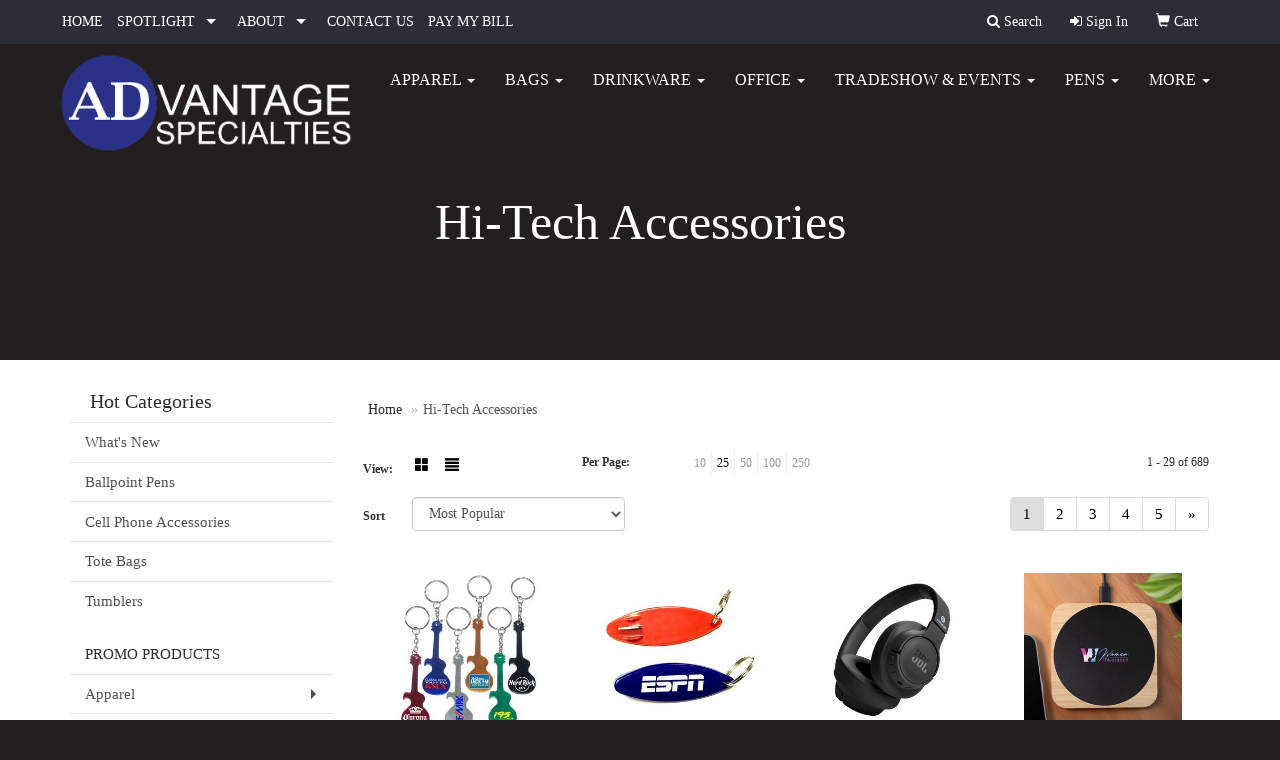

--- FILE ---
content_type: text/html
request_url: https://www.advantagespecialties.com/ws/ws.dll/StartSrch?UID=4667&WENavID=5145410
body_size: 8463
content:
<!DOCTYPE html>  <!-- WebExpress Embedded iFrame Page : Product Search Results List -->
<html lang="en">
  <head>
    <meta charset="utf-8">
    <meta http-equiv="X-UA-Compatible" content="IE=edge">
    <meta name="viewport" content="width=device-width, initial-scale=1">
    <!-- The above 3 meta tags *must* come first in the head; any other head content must come *after* these tags -->
    
    <!-- Bootstrap core CSS -->
    <link href="/distsite/styles/7/common/css/bootstrap.min.css" rel="stylesheet">
	<!-- Flexslider -->
    <link href="/distsite/styles/7/common/css/flexslider.css" rel="stylesheet">
	<!-- Custom styles for this theme -->
    <link href="/we/we.dll/StyleSheet?UN=4667&Type=WETheme-PS&TS=45303.4098726852" rel="stylesheet">
	<link href="/distsite/styles/7/common/css/font-awesome.min.css" rel="stylesheet">
  
    <!-- HTML5 shim and Respond.js for IE8 support of HTML5 elements and media queries -->
    <!--[if lt IE 9]>
      <script src="https://oss.maxcdn.com/html5shiv/3.7.2/html5shiv.min.js"></script>
      <script src="https://oss.maxcdn.com/respond/1.4.2/respond.min.js"></script>
    <![endif]-->

		<style>
		.show-more {
  display: none;
  cursor: pointer;
}</style>
</head>

<body style="background:#fff;">

	<div class="col-lg-12 col-md-12 col-sm-12 container page" style="padding:0px;margin:0px;">
      <div id="main-content" class="row" style="margin:0px 2px 0px 0px;">

<!-- main content -->



        <div class="category-header">

        	<!-- Category Banner -->
<!--        	<img class="img-responsive" src="http://placehold.it/1150x175/1893d1/ffffff">
-->

            <!-- Breadcrumbs -->
            <ol class="breadcrumb"  >
              <li><a href="https://www.advantagespecialties.com" target="_top">Home</a></li>
              <li class="active">Hi-Tech Accessories</li>
            </ol>

            <!-- Category Text -->
<!--
        	<h1>Custom Tote Bags</h1>
            <p>Lorem ipsum dolor sit amet, consectetur adipiscing elit, sed do eiusmod tempor incididunt ut labore et dolore magna aliqua. Ut enim ad minim veniam, quis nostrud exercitation ullamco laboris nisi ut aliquip ex ea commodo consequat.</p>
        </div>
-->
        	<!-- Hide Section Mobile -->
        	<div class="row pr-list-filters hidden-xs">

               <div id="list-controls" class="col-sm-3">

                  <form class="form-horizontal">
                    <div class="form-group">
                      <label class="col-sm-2 col-xs-3 control-label">View:</label>
                      <div class="col-sm-10 col-xs-9">
			
                          <a href="/ws/ws.dll/StartSrch?UID=4667&WENavID=5145410&View=T&ST=26011600555426534560489287" class="btn btn-control grid"><span class="glyphicon glyphicon-th-large"></span></a>
                          <a href="/ws/ws.dll/StartSrch?UID=4667&WENavID=5145410&View=L&ST=26011600555426534560489287" class="btn btn-control"><span class="glyphicon glyphicon-align-justify"></span></a>
			
                      </div>
                    </div><!--/formgroup-->
                  </form>

               </div>

               <div class="col-sm-4 remove-pad">
                	<div class="form-group" >
                      <label class="col-sm-5 control-label">Per Page:</label>
                      <div class="col-sm-7 remove-pad">
                        <ul class="per-page notranslate">
							<li><a href="/ws/ws.dll/StartSrch?UID=4667&WENavID=5145410&ST=26011600555426534560489287&PPP=10" title="Show 10 per page" onMouseOver="window.status='Show 10 per page';return true;" onMouseOut="window.status='';return true;">10</a></li><li class="active"><a href="/ws/ws.dll/StartSrch?UID=4667&WENavID=5145410&ST=26011600555426534560489287&PPP=25" title="Show 25 per page" onMouseOver="window.status='Show 25 per page';return true;" onMouseOut="window.status='';return true;">25</a></li><li><a href="/ws/ws.dll/StartSrch?UID=4667&WENavID=5145410&ST=26011600555426534560489287&PPP=50" title="Show 50 per page" onMouseOver="window.status='Show 50 per page';return true;" onMouseOut="window.status='';return true;">50</a></li><li><a href="/ws/ws.dll/StartSrch?UID=4667&WENavID=5145410&ST=26011600555426534560489287&PPP=100" title="Show 100 per page" onMouseOver="window.status='Show 100 per page';return true;" onMouseOut="window.status='';return true;">100</a></li><li><a href="/ws/ws.dll/StartSrch?UID=4667&WENavID=5145410&ST=26011600555426534560489287&PPP=250" title="Show 250 per page" onMouseOver="window.status='Show 250 per page';return true;" onMouseOut="window.status='';return true;">250</a></li>
                        </ul>
                      </div>
               		</div><!--/formgroup-->
               </div> <!-- /.col-sm-4 -->
               <div class="col-sm-5">
					<p class="pr-showing">1 - 29 of  689</p>
               </div>

            </div><!-- /.row-->
        <!-- /End Hidden Mobile -->

            <div class="row pr-list-filters">

              <div class="col-sm-4 hidden-xs">
<script>
function GoToNewURL(entered)
{
	to=entered.options[entered.selectedIndex].value;
	if (to>"") {
		location=to;
		entered.selectedIndex=0;
	}
}
</script>
                <form class="form-horizontal">
                  <div class="form-group">
                      <label class="col-xs-2 col-sm-2 control-label sort">Sort</label>
                      <div class="col-xs-10 col-sm-10">
                         <select class="form-control sort" onchange="GoToNewURL(this);">
							<option value="/ws/ws.dll/StartSrch?UID=4667&WENavID=5145410&Sort=0">Best Match</option><option value="/ws/ws.dll/StartSrch?UID=4667&WENavID=5145410&Sort=3" selected>Most Popular</option><option value="/ws/ws.dll/StartSrch?UID=4667&WENavID=5145410&Sort=1">Price (Low to High)</option><option value="/ws/ws.dll/StartSrch?UID=4667&WENavID=5145410&Sort=2">Price (High to Low)</option>
                        </select>
                      </div>
                    </div><!--/formgroup-->
                  </form>
                </div><!--/col4-->

                <div class="col-sm-8 col-xs-12">
                      <div class="text-center">
                        <ul class="pagination">
						  <!--
                          <li>
                            <a href="#" aria-label="Previous">
                              <span aria-hidden="true">&laquo;</span>
                            </a>
                          </li>
						  -->
							<li class="active"><a href="/ws/ws.dll/StartSrch?UID=4667&WENavID=5145410&ST=26011600555426534560489287&Start=0" title="Page 1" onMouseOver="window.status='Page 1';return true;" onMouseOut="window.status='';return true;"><span class="notranslate">1<span></a></li><li><a href="/ws/ws.dll/StartSrch?UID=4667&WENavID=5145410&ST=26011600555426534560489287&Start=28" title="Page 2" onMouseOver="window.status='Page 2';return true;" onMouseOut="window.status='';return true;"><span class="notranslate">2<span></a></li><li><a href="/ws/ws.dll/StartSrch?UID=4667&WENavID=5145410&ST=26011600555426534560489287&Start=56" title="Page 3" onMouseOver="window.status='Page 3';return true;" onMouseOut="window.status='';return true;"><span class="notranslate">3<span></a></li><li><a href="/ws/ws.dll/StartSrch?UID=4667&WENavID=5145410&ST=26011600555426534560489287&Start=84" title="Page 4" onMouseOver="window.status='Page 4';return true;" onMouseOut="window.status='';return true;"><span class="notranslate">4<span></a></li><li><a href="/ws/ws.dll/StartSrch?UID=4667&WENavID=5145410&ST=26011600555426534560489287&Start=112" title="Page 5" onMouseOver="window.status='Page 5';return true;" onMouseOut="window.status='';return true;"><span class="notranslate">5<span></a></li>
						  
                          <li>
                            <a href="/ws/ws.dll/StartSrch?UID=4667&WENavID=5145410&Start=28&ST=26011600555426534560489287" aria-label="Next">
                              <span aria-hidden="true">&raquo;</span>
                            </a>
                          </li>
						  
                        </ul>
                      </div>

					<div class="clear"></div>

                </div> <!--/col-12-->

            </div><!--/row-->

        	<div class="clear"></div>

            <div class="row visible-xs-block">
                	<div class="col-xs-12">

                      <p class="pr-showing">1 - 29 of  689</p>

                      <div class="btn-group pull-right" role="group">

						  
                          <a href="/ws/ws.dll/StartSrch?UID=4667&WENavID=5145410&View=T&ST=26011600555426534560489287" class="btn btn-control grid"><span class="glyphicon glyphicon-th-large"></span></a>
                          <a href="/ws/ws.dll/StartSrch?UID=4667&WENavID=5145410&View=L&ST=26011600555426534560489287" class="btn btn-control"><span class="glyphicon glyphicon-align-justify"></span></a>
						  

                          <div class="btn-group" role="group">
                            <button type="button" class="btn btn-white dropdown-toggle" data-toggle="dropdown" aria-haspopup="true" aria-expanded="false">
                              Sort <span class="caret"></span>
                            </button>
                            <ul class="dropdown-menu dropdown-menu-right">
								<li><a href="/ws/ws.dll/StartSrch?UID=4667&WENavID=5145410&Sort=0">Best Match</a></li><li class="active"><a href="/ws/ws.dll/StartSrch?UID=4667&WENavID=5145410&Sort=3">Most Popular</a></li><li><a href="/ws/ws.dll/StartSrch?UID=4667&WENavID=5145410&Sort=1">Price (Low to High)</a></li><li><a href="/ws/ws.dll/StartSrch?UID=4667&WENavID=5145410&Sort=2">Price (High to Low)</a></li>
                            </ul>
                          </div>

                      </div>
                    </div><!--/.col12 -->
            </div><!-- row -->

<!-- Product Results List -->
<ul class="thumbnail-list"><a name="0" href="#" alt="Item 0"></a>
<li>
 <a href="https://www.advantagespecialties.com/p/WJCFH-GBHNP/guitar-shaped-aluminum-bottle-opener-wkey-chain" target="_parent" alt="Guitar Shaped Aluminum Bottle Opener w/Key Chain">
 <div class="pr-list-grid">
		<img class="img-responsive" src="/ws/ws.dll/QPic?SN=67961&P=502764517&I=0&PX=300" alt="Guitar Shaped Aluminum Bottle Opener w/Key Chain">
		<p class="pr-name">Guitar Shaped Aluminum Bottle Opener w/Key Chain</p>
		<p class="pr-price"  ><span class="notranslate">$0.76</span> - <span class="notranslate">$1.01</span></p>
		<p class="pr-number"  ><span class="notranslate">Item #WJCFH-GBHNP</span></p>
 </div>
 </a>
</li>
<a name="1" href="#" alt="Item 1"></a>
<li>
 <a href="https://www.advantagespecialties.com/p/AIGAA-PFFCI/surfboard-shaped-bottle-opener-key-chain" target="_parent" alt="Surfboard Shaped Bottle Opener Key Chain">
 <div class="pr-list-grid">
		<img class="img-responsive" src="/ws/ws.dll/QPic?SN=67961&P=146945960&I=0&PX=300" alt="Surfboard Shaped Bottle Opener Key Chain">
		<p class="pr-name">Surfboard Shaped Bottle Opener Key Chain</p>
		<p class="pr-price"  ><span class="notranslate">$1.21</span> - <span class="notranslate">$1.51</span></p>
		<p class="pr-number"  ><span class="notranslate">Item #AIGAA-PFFCI</span></p>
 </div>
 </a>
</li>
<a name="2" href="#" alt="Item 2"></a>
<li>
 <a href="https://www.advantagespecialties.com/p/AFYBH-QYGZL/jbl-tune-720bt-wireless-over-ear-headphones" target="_parent" alt="JBL Tune 720BT Wireless Over-Ear Headphones">
 <div class="pr-list-grid">
		<img class="img-responsive" src="/ws/ws.dll/QPic?SN=66296&P=747738157&I=0&PX=300" alt="JBL Tune 720BT Wireless Over-Ear Headphones">
		<p class="pr-name">JBL Tune 720BT Wireless Over-Ear Headphones</p>
		<p class="pr-price"  ><span class="notranslate">$94.95</span> - <span class="notranslate">$98.95</span></p>
		<p class="pr-number"  ><span class="notranslate">Item #AFYBH-QYGZL</span></p>
 </div>
 </a>
</li>
<a name="3" href="#" alt="Item 3"></a>
<li>
 <a href="https://www.advantagespecialties.com/p/XECDE-RFENU/bambright-wireless-charger" target="_parent" alt="Bambright Wireless Charger">
 <div class="pr-list-grid">
		<img class="img-responsive" src="/ws/ws.dll/QPic?SN=69075&P=947859534&I=0&PX=300" alt="Bambright Wireless Charger">
		<p class="pr-name">Bambright Wireless Charger</p>
		<p class="pr-price"  ><span class="notranslate">$22.25</span> - <span class="notranslate">$30.60</span></p>
		<p class="pr-number"  ><span class="notranslate">Item #XECDE-RFENU</span></p>
 </div>
 </a>
</li>
<a name="4" href="#" alt="Item 4"></a>
<li>
 <a href="https://www.advantagespecialties.com/p/RECDD-RFENT/hifi-wireless-charger" target="_parent" alt="Hifi Wireless Charger">
 <div class="pr-list-grid">
		<img class="img-responsive" src="/ws/ws.dll/QPic?SN=69075&P=547859533&I=0&PX=300" alt="Hifi Wireless Charger">
		<p class="pr-name">Hifi Wireless Charger</p>
		<p class="pr-price"  ><span class="notranslate">$54.00</span> - <span class="notranslate">$74.25</span></p>
		<p class="pr-number"  ><span class="notranslate">Item #RECDD-RFENT</span></p>
 </div>
 </a>
</li>
<a name="5" href="#" alt="Item 5"></a>
<li>
 <a href="https://www.advantagespecialties.com/p/UFFAE-SWJUU/recycled-vinyl-record-keychain" target="_parent" alt="Recycled Vinyl Record Keychain">
 <div class="pr-list-grid">
		<img class="img-responsive" src="/ws/ws.dll/QPic?SN=52510&P=948618864&I=0&PX=300" alt="Recycled Vinyl Record Keychain">
		<p class="pr-name">Recycled Vinyl Record Keychain</p>
		<p class="pr-price"  ><span class="notranslate">$3.85</span> - <span class="notranslate">$4.46</span></p>
		<p class="pr-number"  ><span class="notranslate">Item #UFFAE-SWJUU</span></p>
 </div>
 </a>
</li>
<a name="6" href="#" alt="Item 6"></a>
<li>
 <a href="https://www.advantagespecialties.com/p/SJGDC-RUHDK/wireless-audio-transmitter--receiver" target="_parent" alt="Wireless Audio Transmitter &amp; Receiver">
 <div class="pr-list-grid">
		<img class="img-responsive" src="/ws/ws.dll/QPic?SN=56780&P=988124932&I=0&PX=300" alt="Wireless Audio Transmitter &amp; Receiver">
		<p class="pr-name">Wireless Audio Transmitter &amp; Receiver</p>
		<p class="pr-price"  ><span class="notranslate">$6.99</span> - <span class="notranslate">$12.24</span></p>
		<p class="pr-number"  ><span class="notranslate">Item #SJGDC-RUHDK</span></p>
 </div>
 </a>
</li>
<a name="7" href="#" alt="Item 7"></a>
<li>
 <a href="https://www.advantagespecialties.com/p/HIGCE-JHAEY/earbuds-in-round-plastic-case" target="_parent" alt="Earbuds In Round Plastic Case">
 <div class="pr-list-grid">
		<img class="img-responsive" src="/ws/ws.dll/QPic?SN=56780&P=574235944&I=0&PX=300" alt="Earbuds In Round Plastic Case">
		<p class="pr-name">Earbuds In Round Plastic Case</p>
		<p class="pr-price"  ><span class="notranslate">$1.19</span> - <span class="notranslate">$2.09</span></p>
		<p class="pr-number"  ><span class="notranslate">Item #HIGCE-JHAEY</span></p>
 </div>
 </a>
</li>
<a name="8" href="#" alt="Item 8"></a>
<li>
 <a href="https://www.advantagespecialties.com/p/ENFFC-THHTK/nexi-smart-bluetooth-tracker-tag" target="_parent" alt="Nexi Smart Bluetooth Tracker Tag">
 <div class="pr-list-grid">
		<img class="img-responsive" src="/ws/ws.dll/QPic?SN=69809&P=118810812&I=0&PX=300" alt="Nexi Smart Bluetooth Tracker Tag">
		<p class="pr-name">Nexi Smart Bluetooth Tracker Tag</p>
		<p class="pr-price"  ><span class="notranslate">$3.44</span> - <span class="notranslate">$6.07</span></p>
		<p class="pr-number"  ><span class="notranslate">Item #ENFFC-THHTK</span></p>
 </div>
 </a>
</li>
<a name="9" href="#" alt="Item 9"></a>
<li>
 <a href="https://www.advantagespecialties.com/p/ALYZJ-RKLPB/15w-round-bamboo-qi-wireless-puck-charging-pad" target="_parent" alt="15w Round Bamboo Qi Wireless Puck Charging Pad">
 <div class="pr-list-grid">
		<img class="img-responsive" src="/ws/ws.dll/QPic?SN=51399&P=387952179&I=0&PX=300" alt="15w Round Bamboo Qi Wireless Puck Charging Pad">
		<p class="pr-name">15w Round Bamboo Qi Wireless Puck Charging Pad</p>
		<p class="pr-price"  ><span class="notranslate">$13.00</span> - <span class="notranslate">$15.00</span></p>
		<p class="pr-number"  ><span class="notranslate">Item #ALYZJ-RKLPB</span></p>
 </div>
 </a>
</li>
<a name="10" href="#" alt="Item 10"></a>
<li>
 <a href="https://www.advantagespecialties.com/p/BMYGA-NCHUI/taco-tech-cord-organizer-with-button" target="_parent" alt="Taco Tech Cord Organizer with Button">
 <div class="pr-list-grid">
		<img class="img-responsive" src="/ws/ws.dll/QPic?SN=50165&P=145981100&I=0&PX=300" alt="Taco Tech Cord Organizer with Button">
		<p class="pr-name">Taco Tech Cord Organizer with Button</p>
		<p class="pr-price"  ><span class="notranslate">$1.79</span> - <span class="notranslate">$2.47</span></p>
		<p class="pr-number"  ><span class="notranslate">Item #BMYGA-NCHUI</span></p>
 </div>
 </a>
</li>
<a name="11" href="#" alt="Item 11"></a>
<li>
 <a href="https://www.advantagespecialties.com/p/PMBCG-GHYMW/eyeglass--cddvd-cleaner" target="_parent" alt="Eyeglass &amp; CD/DVD Cleaner">
 <div class="pr-list-grid">
		<img class="img-responsive" src="/ws/ws.dll/QPic?SN=50320&P=532881446&I=0&PX=300" alt="Eyeglass &amp; CD/DVD Cleaner">
		<p class="pr-name">Eyeglass &amp; CD/DVD Cleaner</p>
		<p class="pr-price"  ><span class="notranslate">$1.44</span> - <span class="notranslate">$1.72</span></p>
		<p class="pr-number"  ><span class="notranslate">Item #PMBCG-GHYMW</span></p>
 </div>
 </a>
</li>
<a name="12" href="#" alt="Item 12"></a>
<li>
 <a href="https://www.advantagespecialties.com/p/XICDI-QGMNQ/trout-shaped-stainless-steel-bottle-opener-w-key-ring" target="_parent" alt="Trout Shaped Stainless Steel Bottle Opener w/ Key Ring">
 <div class="pr-list-grid">
		<img class="img-responsive" src="/ws/ws.dll/QPic?SN=67961&P=307425538&I=0&PX=300" alt="Trout Shaped Stainless Steel Bottle Opener w/ Key Ring">
		<p class="pr-name">Trout Shaped Stainless Steel Bottle Opener w/ Key Ring</p>
		<p class="pr-price"  ><span class="notranslate">$1.10</span> - <span class="notranslate">$1.65</span></p>
		<p class="pr-number"  ><span class="notranslate">Item #XICDI-QGMNQ</span></p>
 </div>
 </a>
</li>
<a name="13" href="#" alt="Item 13"></a>
<li>
 <a href="https://www.advantagespecialties.com/p/JEAYA-RLZVG/rfid-pouch-for-car-keys" target="_parent" alt="RFID Pouch For Car Keys">
 <div class="pr-list-grid">
		<img class="img-responsive" src="/ws/ws.dll/QPic?SN=53133&P=327979380&I=0&PX=300" alt="RFID Pouch For Car Keys">
		<p class="pr-name">RFID Pouch For Car Keys</p>
		<p class="pr-price"  ><span class="notranslate">$2.20</span> - <span class="notranslate">$3.88</span></p>
		<p class="pr-number"  ><span class="notranslate">Item #JEAYA-RLZVG</span></p>
 </div>
 </a>
</li>
<a name="14" href="#" alt="Item 14"></a>
<li>
 <a href="https://www.advantagespecialties.com/p/CEFDA-OBGUO/custom-video-brochure" target="_parent" alt="Custom Video Brochure">
 <div class="pr-list-grid">
		<img class="img-responsive" src="/ws/ws.dll/QPic?SN=52067&P=526419830&I=0&PX=300" alt="Custom Video Brochure">
		<p class="pr-name">Custom Video Brochure</p>
		<p class="pr-price"  ><span class="notranslate">$30.70</span> - <span class="notranslate">$71.70</span></p>
		<p class="pr-number"  ><span class="notranslate">Item #CEFDA-OBGUO</span></p>
 </div>
 </a>
</li>
<a name="15" href="#" alt="Item 15"></a>
<li>
 <a href="https://www.advantagespecialties.com/p/BJBXC-QVFPK/open-ear-bluetooth-earphone" target="_parent" alt="Open Ear Bluetooth Earphone">
 <div class="pr-list-grid">
		<img class="img-responsive" src="/ws/ws.dll/QPic?SN=52279&P=917684492&I=0&PX=300" alt="Open Ear Bluetooth Earphone">
		<p class="pr-name">Open Ear Bluetooth Earphone</p>
		<p class="pr-price"  ><span class="notranslate">$2.77</span> - <span class="notranslate">$5.14</span></p>
		<p class="pr-number"  ><span class="notranslate">Item #BJBXC-QVFPK</span></p>
 </div>
 </a>
</li>
<a name="16" href="#" alt="Item 16"></a>
<li>
 <a href="https://www.advantagespecialties.com/p/RECEC-KZANY/belkin-vent-mount-for-smartphones" target="_parent" alt="Belkin Vent Mount for Smartphones">
 <div class="pr-list-grid">
		<img class="img-responsive" src="/ws/ws.dll/QPic?SN=66296&P=375009522&I=0&PX=300" alt="Belkin Vent Mount for Smartphones">
		<p class="pr-name">Belkin Vent Mount for Smartphones</p>
		<p class="pr-price"  ><span class="notranslate">$29.99</span> - <span class="notranslate">$32.99</span></p>
		<p class="pr-number"  ><span class="notranslate">Item #RECEC-KZANY</span></p>
 </div>
 </a>
</li>
<a name="17" href="#" alt="Item 17"></a>
<li>
 <a href="https://www.advantagespecialties.com/p/BGFBE-LDMKS/odin-car-air-vent-mount-phone-holder" target="_parent" alt="Odin Car Air Vent Mount Phone Holder">
 <div class="pr-list-grid">
		<img class="img-responsive" src="/ws/ws.dll/QPic?SN=69809&P=505087854&I=0&PX=300" alt="Odin Car Air Vent Mount Phone Holder">
		<p class="pr-name">Odin Car Air Vent Mount Phone Holder</p>
		<p class="pr-price"  ><span class="notranslate">$3.17</span> - <span class="notranslate">$4.09</span></p>
		<p class="pr-number"  ><span class="notranslate">Item #BGFBE-LDMKS</span></p>
 </div>
 </a>
</li>
<a name="18" href="#" alt="Item 18"></a>
<li>
 <a href="https://www.advantagespecialties.com/p/YGDYF-OFDEJ/4-custom-woven--embroidery-key-tags-with-ring" target="_parent" alt="4&quot; Custom Woven &amp; Embroidery Key Tags with Ring">
 <div class="pr-list-grid">
		<img class="img-responsive" src="/ws/ws.dll/QPic?SN=52351&P=516487685&I=0&PX=300" alt="4&quot; Custom Woven &amp; Embroidery Key Tags with Ring">
		<p class="pr-name">4&quot; Custom Woven &amp; Embroidery Key Tags with Ring</p>
		<p class="pr-price"  ><span class="notranslate">$0.642</span> - <span class="notranslate">$1.73</span></p>
		<p class="pr-number"  ><span class="notranslate">Item #YGDYF-OFDEJ</span></p>
 </div>
 </a>
</li>
<a name="19" href="#" alt="Item 19"></a>
<li>
 <a href="https://www.advantagespecialties.com/p/ZHFAJ-RWCJT/40-cd-binder-bag-holder-case" target="_parent" alt="40-CD Binder Bag Holder Case">
 <div class="pr-list-grid">
		<img class="img-responsive" src="/ws/ws.dll/QPic?SN=53063&P=538156869&I=0&PX=300" alt="40-CD Binder Bag Holder Case">
		<p class="pr-name">40-CD Binder Bag Holder Case</p>
		<p class="pr-price"  ><span class="notranslate">$2.20</span> - <span class="notranslate">$6.30</span></p>
		<p class="pr-number"  ><span class="notranslate">Item #ZHFAJ-RWCJT</span></p>
 </div>
 </a>
</li>
<a name="20" href="#" alt="Item 20"></a>
<li>
 <a href="https://www.advantagespecialties.com/p/MIFGE-SHKRC/silicone-suction-phone-case-adhesive-mount" target="_parent" alt="Silicone Suction Phone Case Adhesive Mount">
 <div class="pr-list-grid">
		<img class="img-responsive" src="/ws/ws.dll/QPic?SN=53359&P=588355804&I=0&PX=300" alt="Silicone Suction Phone Case Adhesive Mount">
		<p class="pr-name">Silicone Suction Phone Case Adhesive Mount</p>
		<p class="pr-price"  ><span class="notranslate">$0.99</span> - <span class="notranslate">$1.57</span></p>
		<p class="pr-number"  ><span class="notranslate">Item #MIFGE-SHKRC</span></p>
 </div>
 </a>
</li>
<a name="21" href="#" alt="Item 21"></a>
<li>
 <a href="https://www.advantagespecialties.com/p/OJEFF-LHHIH/magnetic-vent-mount-car-phone-holder" target="_parent" alt="Magnetic Vent Mount Car Phone Holder">
 <div class="pr-list-grid">
		<img class="img-responsive" src="/ws/ws.dll/QPic?SN=67547&P=325154715&I=0&PX=300" alt="Magnetic Vent Mount Car Phone Holder">
		<p class="pr-name">Magnetic Vent Mount Car Phone Holder</p>
		<p class="pr-price"  ><span class="notranslate">$9.45</span> - <span class="notranslate">$11.55</span></p>
		<p class="pr-number"  ><span class="notranslate">Item #OJEFF-LHHIH</span></p>
 </div>
 </a>
</li>
<a name="22" href="#" alt="Item 22"></a>
<li>
 <a href="https://www.advantagespecialties.com/p/VNCGI-LNWPW/16gb-metal-usb-drive-1800" target="_parent" alt="16GB Metal USB Drive 1800">
 <div class="pr-list-grid">
		<img class="img-responsive" src="/ws/ws.dll/QPic?SN=67071&P=505270508&I=0&PX=300" alt="16GB Metal USB Drive 1800">
		<p class="pr-name">16GB Metal USB Drive 1800</p>
		<p class="pr-price"  ><span class="notranslate">$12.45</span> - <span class="notranslate">$14.43</span></p>
		<p class="pr-number"  ><span class="notranslate">Item #VNCGI-LNWPW</span></p>
 </div>
 </a>
</li>
<a name="23" href="#" alt="Item 23"></a>
<li>
 <a href="https://www.advantagespecialties.com/p/KMCZG-IEICE/earbuds-in-case" target="_parent" alt="Earbuds In Case">
 <div class="pr-list-grid">
		<img class="img-responsive" src="/ws/ws.dll/QPic?SN=56780&P=393731576&I=0&PX=300" alt="Earbuds In Case">
		<p class="pr-name">Earbuds In Case</p>
		<p class="pr-price"  ><span class="notranslate">$2.25</span> - <span class="notranslate">$3.94</span></p>
		<p class="pr-number"  ><span class="notranslate">Item #KMCZG-IEICE</span></p>
 </div>
 </a>
</li>
<a name="24" href="#" alt="Item 24"></a>
<li>
 <a href="https://www.advantagespecialties.com/p/SEFAD-KRBYL/tech-travel-kit" target="_parent" alt="Tech Travel Kit">
 <div class="pr-list-grid">
		<img class="img-responsive" src="/ws/ws.dll/QPic?SN=52303&P=934869863&I=0&PX=300" alt="Tech Travel Kit">
		<p class="pr-name">Tech Travel Kit</p>
		<p class="pr-price"  ><span class="notranslate">$39.00</span> - <span class="notranslate">$46.03</span></p>
		<p class="pr-number"  ><span class="notranslate">Item #SEFAD-KRBYL</span></p>
 </div>
 </a>
</li>
<a name="25" href="#" alt="Item 25"></a>
<li>
 <a href="https://www.advantagespecialties.com/p/LGZFH-QTRGJ/keychain-bracelet-tag" target="_parent" alt="Keychain Bracelet Tag">
 <div class="pr-list-grid">
		<img class="img-responsive" src="/ws/ws.dll/QPic?SN=52422&P=967657217&I=0&PX=300" alt="Keychain Bracelet Tag">
		<p class="pr-name">Keychain Bracelet Tag</p>
		<p class="pr-price"  style="display:none;" ></p>
		<p class="pr-number"  ><span class="notranslate">Item #LGZFH-QTRGJ</span></p>
 </div>
 </a>
</li>
<a name="26" href="#" alt="Item 26"></a>
<li>
 <a href="https://www.advantagespecialties.com/p/ALBZC-NOXGQ/flattop-car-charger" target="_parent" alt="Flattop Car Charger">
 <div class="pr-list-grid">
		<img class="img-responsive" src="/ws/ws.dll/QPic?SN=69609&P=376202472&I=0&PX=300" alt="Flattop Car Charger">
		<p class="pr-name">Flattop Car Charger</p>
		<p class="pr-price"  ><span class="notranslate">$1.83</span> - <span class="notranslate">$8.15</span></p>
		<p class="pr-number"  ><span class="notranslate">Item #ALBZC-NOXGQ</span></p>
 </div>
 </a>
</li>
<a name="27" href="#" alt="Item 27"></a>
<li>
 <a href="https://www.advantagespecialties.com/p/KFYYD-TKOPZ/indigo-light-up-wireless-speaker" target="_parent" alt="Indigo Light-Up Wireless Speaker">
 <div class="pr-list-grid">
		<img class="img-responsive" src="/ws/ws.dll/QPic?SN=60462&P=768868183&I=0&PX=300" alt="Indigo Light-Up Wireless Speaker">
		<p class="pr-name">Indigo Light-Up Wireless Speaker</p>
		<p class="pr-price"  ><span class="notranslate">$19.95</span> - <span class="notranslate">$22.88</span></p>
		<p class="pr-number"  ><span class="notranslate">Item #KFYYD-TKOPZ</span></p>
 </div>
 </a>
</li>
</ul>

<!-- Footer pagination -->
<div class="row">
<div class="col-sm-12 col-xs-12">
             <div class="text-center">
                <ul class="pagination">
						  <!--
                          <li>
                            <a href="#" aria-label="Previous">
                              <span aria-hidden="true">&laquo;</span>
                            </a>
                          </li>
						  -->
							<li class="active"><a href="/ws/ws.dll/StartSrch?UID=4667&WENavID=5145410&ST=26011600555426534560489287&Start=0" title="Page 1" onMouseOver="window.status='Page 1';return true;" onMouseOut="window.status='';return true;"><span class="notranslate">1<span></a></li><li><a href="/ws/ws.dll/StartSrch?UID=4667&WENavID=5145410&ST=26011600555426534560489287&Start=28" title="Page 2" onMouseOver="window.status='Page 2';return true;" onMouseOut="window.status='';return true;"><span class="notranslate">2<span></a></li><li><a href="/ws/ws.dll/StartSrch?UID=4667&WENavID=5145410&ST=26011600555426534560489287&Start=56" title="Page 3" onMouseOver="window.status='Page 3';return true;" onMouseOut="window.status='';return true;"><span class="notranslate">3<span></a></li><li><a href="/ws/ws.dll/StartSrch?UID=4667&WENavID=5145410&ST=26011600555426534560489287&Start=84" title="Page 4" onMouseOver="window.status='Page 4';return true;" onMouseOut="window.status='';return true;"><span class="notranslate">4<span></a></li><li><a href="/ws/ws.dll/StartSrch?UID=4667&WENavID=5145410&ST=26011600555426534560489287&Start=112" title="Page 5" onMouseOver="window.status='Page 5';return true;" onMouseOut="window.status='';return true;"><span class="notranslate">5<span></a></li>
						  
                          <li>
                            <a href="/ws/ws.dll/StartSrch?UID=4667&WENavID=5145410&Start=28&ST=26011600555426534560489287" aria-label="Next">
                              <span aria-hidden="true">&raquo;</span>
                            </a>
                          </li>
						  
                </ul>
              </div>
</div>
</div>

<!-- Custom footer -->


<!-- end main content -->

      </div> <!-- /.row -->
    </div> <!-- /container -->

	<!-- Bootstrap core JavaScript
    ================================================== -->
    <!-- Placed at the end of the document so the pages load faster -->
    <script src="/distsite/styles/7/common/js/jquery.min.js"></script>
    <script src="/distsite/styles/7/common/js/bootstrap.min.js"></script>
    <!-- IE10 viewport hack for Surface/desktop Windows 8 bug -->
    <script src="/distsite/styles/7/common/js/ie10-viewport-bug-workaround.js"></script>

	<!-- iFrame Resizer -->
	<script src="/js/iframeResizer.contentWindow.min.js" type="text/javascript"></script>
	<script type="text/javascript" src="/js/IFrameUtils.js?20150930"></script> <!-- For custom iframe integration functions (not resizing) -->
	<script>ScrollParentToTop();</script>
	<script>
		$(function () {
  			$('[data-toggle="tooltip"]').tooltip()
		})

    function PostAdStatToService(AdID, Type)
{
  var URL = '/we/we.dll/AdStat?AdID='+ AdID + '&Type=' +Type;

  // Try using sendBeacon.  Some browsers may block this.
  if (navigator && navigator.sendBeacon) {
      navigator.sendBeacon(URL);
  }
}

	</script>


	<!-- Custom - This page only -->

	<!-- Tile cell height equalizer -->
<!--
	<script src="/distsite/styles/7/common/js/jquery.matchHeight-min.js"></script>
	<script>
		$(function() {
    		$('.pr-list-grid').matchHeight();
		});
	</script>
-->
	<!-- End custom -->



</body>
</html>
